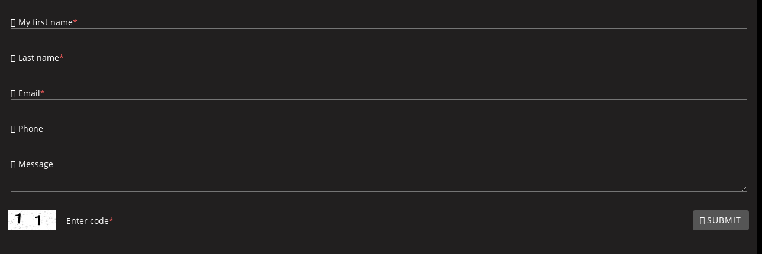

--- FILE ---
content_type: text/css
request_url: https://www.centralautosalesct.com/Dealer-Websites/Town-and-Country/stylesheet/theme.css?v=2026.01.20.L
body_size: 3667
content:
html{font-family:'Open Sans',sans-serif;font-size:14px;background-color:#000;color:#fff;}
#dw-topbar-container, .navbar-inverse .navbar-nav > li > a, .caretfont i, .dropdown-menu > li > a:hover, .dropdown-menu > li > a:focus, .fa-nav,
.dw-boxtxt, .dw-mob-contact-m, .lihtbtn label, .nav-tabs > li > a, .imgCount b, .loan-calculations .btn-group .btn{color:#fff;}
.dw-scroll-address, .dw-scroll-dealerinfo{color:#000;}
.dw-top-social{background:#888; color:#fff !important}
.dw-top-social:hover, .dw-top-social:focus{background:#777777;color:#fff !important}
.dw-affix-container, #dw-scroll-header{background-color:#fff;}
.dw-top-header{background-color:#fff;}
div.dw-table{padding:.5%}
.dw-cell-head{color:#000;font-weight:600;font-size:1.5714285714285714rem;line-height:30px; }
.dw-cell-cont{color:#000;font-weight:500;font-size:1.2285714285714284rem;line-height:22px;}
#dw-searchbar-c{background:#dcc900 }
.dw-cell-2{width:18.5%;}
.dw-cell-3{width:63%;}
.dw-cell-4{width:18.5%;}
#dw-adv-search {position: absolute; z-index: 9;}
.dw-cell-1>a{font-size:1.42567rem;text-align:center;text-transform:uppercase;color:#f64f25;font-weight:bold;}
#dw-logo img{max-width:1173px}
.dw-scroll-logo-sub{max-width:400px;margin:2% 0%}
.bg-col-b{background-color:rgba(0, 0, 0, 0.5);}
.btn-wd01{width:200px;margin:5px auto;}
.btn-b-con{width:200px;height:45px;border-radius:10px;border:2px solid #fff;margin:10px auto;font-size:1.4285714285714286rem;text-align:center;line-height:41px;color:#fff;background:#000;}
.btn-b-con:hover{background:#555555;}
.dropdown-menu{background-color:#111;}
.tblListInv .divBox, .dwStockImgBox{background-color:#000;}
.dropdown-menu > li > a:hover, .dropdown-menu > li > a:focus, .dropdown-menu > .active > a, .dropdown-menu > .active > a:hover, .dropdown-menu > .active > a:focus{background:#222;color:#fff !important;}
.wdt12,.btn-wd:hover, .btn-wd:focus,#DWshareDiv{background-color:#555555;}
#list.btn-list:hover, #list.btn-list:focus, #grid.btn-grid:hover, #list.btn-grid:focus{background-color:#555555;}
#DWnavigation, .navbar-inverse{background-color:#2f2f2f;}
.wizard-card .nav-pills > li.active a{background:#555555;color:#fff !important}
.dw-banner-ht{height:323px}
.col-item .info{background-color:#eeeeee;padding:10px;margin-top:1px;border-color:transparent;}
.col-item .info .priceRV .h3{margin:0;font-size:1rem;font-weight:400;}
.col-item .infodrive{background-color:#555555 !important;color:#fff !important;text-align:center;border-radius:0 0 5px 5px;font-size:1.1428571428571428rem;}
.col-item .info .priceRV h2{font-size:1.2142857142857142rem;text-align:center;font-weight:700;margin:8px 0;height:19px;}
.DWStrikePrice{font-size:.8em;font-weight:600;text-decoration:line-through;color:#fff;font-family:inherit;}
.col-sm-12 .model{background:#e8e8e8;}
.fa-caret-down{color:#fff;}
.dw-cont_text{color:#fff;}
.dw-showroom-contact{background-color:#222222;}
.dw-footer ul li { border-bottom: 1px solid rgb(0, 0, 0); }
.dw-recent{color:#ccc;}
.t-up{text-transform:uppercase;}
.callnowprice a, .callnowprice a:hover{color:#000 !important;}
.bg-color-b1{background:#000;}
.dw-cont_head{color:#dcc900;}
.callnowprice{background:#dcc900;color:#000 !important}
.dropdown-menu > li > a{color:#fff}
.dropdown-menu > li > a:hover{color:#000}
.pd2{padding:0 2% !important}
.s1, .s2, .s3, .s4{background:url(../images/four-icons.png);}
.s1{width:80px;height:70px;background-position:0 100%;background-size:100%;margin:0 auto}
.s2{width:80px;height:70px;margin:0 auto;background-position:0 33.333333%;background-size:100%}
.s3{width:80px;height:70px;margin:0 auto;background-position:0 66.666667%;background-size:100%}
.s4{width:80px;height:70px;margin:0 auto;background-position:0 0%;background-size:100%}
.back{background:#444;}
.back p{color:#fff;}
.flipper .front{background:#fef200;}
.flip-container{color:#000;}
.banner-finance img{float:none !important;}
.In_left .cont1>ul>li{margin:0 !important;padding:0 0 0 32px !important}
.In_left{background:#171717;}
.dw-four-img-wrap{background:#000;}
#dw-adv-search{top:71%;}
@media (min-width:768px){.menu .navbar-inverse .navbar-nav >:hover{background:#515151}
}
@media (max-width:767px){#dw-logo{padding:2% 10% 2% 10%;width:100%;text-align:center}
.dropdown-menu{background-color:#000;}
.dropdown-menu > li > a{color:#fff;}
#DWnavigation, .navbar-inverse{background-color:#000;}
#cash_offer{white-space:pre-wrap;}
#main_menu_end img{max-width:148px;}
.dw-four-img-wrap{background-position:center right;background-color:#202020;}
.dropdown-menu > li > a:hover, .dropdown-menu > li > a:focus, .dropdown-menu > .active > a, .dropdown-menu > .active > a:hover, .dropdown-menu > .active > a:focus{background-color:#000;}
.dropdown-menu > li > a:hover{color:#fff}
}
@media (min-width:768px) and (max-width:819px){.dw-cell-2, .dw-cell-4{width:35%}.dw-cell-3{width:30%}}
@media (min-width:820px) and (max-width:1024px){.dw-cell-2{width:30%} .dw-cell-2{width:27%} .dw-cell-3{width:43%}}
@media (min-width:768px) and (max-width:1024px){.dw-cell-head{font-size:1.2142857142857142rem;line-height:27px;}
.dw-cell-cont{font-size:0.9285714285714286rem;line-height:17px;}
#dw-advserach-1{width:96%;margin:2%;}
.adv-c{width:21.6%}
.Lst-car-H{width:24% !important;}
.dw-cell-1{display:none;}
}
@media (min-width:1025px) and (max-width:1249px){.dw-cell-head{font-size:1.3571428571428572rem}
.dw-cell-cont{font-size:.8551rem}
.Lst-car-H{width:24% !important;}
.LR-t{font-size:1rem;line-height:24px;}
.dw-cell-1>a{font-size:1.01857142857142858rem;}
.dw-cell-2{width:25%;}
.dw-cell-3{width:50%;}
.dw-cell-4{width:25%;}
}
@media (min-width:1250px) and (max-width:1600px){.dw-cell-head{font-size:1.3571428571428572rem}
.dw-cell-cont{font-size:1rem}
.Lst-car-H{width:24% !important;}
.LR-t{font-size:1.0014285714285714rem;line-height:24px;}
.dw-cell-2{width:25%;}
.dw-cell-3{width:50%;}
.dw-cell-4{width:25%;}
}
@media screen and (max-width:1300px) and (min-width:768px) {
    #dw-append-address, #dw-append-dealerinfo, .dw-scroll-address, .dw-scroll-dealerinfo { font-size: 12px }
}
.DWBottomBarPopupText{background:rgba(255, 233, 0, .8);color:#000 !important}
.btn:hover, .btn:focus{border-color:transparent;background:#777777;color:#fff}
.inv-price, .FinaceC{color:#fff;}
.recently_Viewed{background:#222;border-color:#222!important;}
.invpaging, .shadow3, #htmDivInvDetailsPriceArea, .shadow1, .shadow2, .In_left .cont1 > ul > li:hover, .item.list-group-item, .thumbnail, .calculations-result, .loan-calculations,#body_viewinventorydetails #htmDivInvDetailsPriceArea .pricetag50{background-color:#2b2b2b;}
.irs-from:after, .irs-to:after, .irs-single:after{border-top-color:#211f1f !important;}
.irs-diapason, .irs-from, .irs-to, .irs-single, .col-featured-topbar, .fa-info1, [data-hint]:after, .btnwrap, callnowprice, .btn, #dw-back-to-top, .modal-content .modal-header,  .image_overlay, .colors, .vehicle-enquiry-foot{background-color:#555;color:#fff !important;}
.nav-tabs > li > a:hover, .nav-tabs > li > a:focus, .nav-tabs > li.active > a:hover, .nav-tabs > li > a{background-color:#222;color:#fff !important;}
.badge{background-color:#b3ab00;color:#fff !important;}
#myPopup_AdvanceSearch_Body .fa-caret-down, .monthly-Ins p, .dwfloatL a.pageLink, .material label, .internet-price, .NowOnlyText, .price-text-color,
.monthly-Ins, #DwInvPriceReducedNowOnly, .aMakeUs span{color:#fff;}
#htmDivInvDetailsPriceArea .pricetag:first-child{border-right:solid 2px #2f2f2f;}
#htmDivInvDetailsPriceArea .pricetag:last-child{border-right:solid 0px #2f2f2f;}
#body_viewinventorydetails #htmDivInvDetailsPriceArea .pricetag50:first-child { border-right: solid #2f2f2f; }
#body_viewinventorydetails #htmDivInvDetailsPriceArea { background-color: rgb(43, 43, 43); }
#body_viewinventorydetails #htmDivInvDetailsPriceArea .pricetag50 { background: rgb(33, 33, 33) !important; }
.nav-tabs > li.active > a, .nav-tabs > li.active > a:focus{background:#444;border-color:#777777;}
#body_VDP_Print #DwInvPriceReducedNowOnly{color:#000 !important}
.In_left, .panel, .RV_con { background: rgb(33, 33, 33) !important; }
.loan-calculations .btn-group .active { background-color: #444 !important; }
.DWsimilatveh { border: 1px solid rgb(43, 43, 43); background-color: rgb(43, 43, 43); }
.wizard-card .info-text{background:#ddd;}
.wizard-card.ct-wizard-green .choice:hover .icon, .wizard-card.ct-wizard-green .choice.active .icon{background:#fff;color:#211f1f;border-color:#211f1f;}
.dw-404 a, .privacypolcytxt a, .dw-itemaphead,
 .RV_con > i, .RV_con > b, .DWDetailsPriceFinLink, a.errclose,
.list-group-item a.listitemlink:hover, .grid-group-item a.listitemlink, .spncheckavail, .dw-cont_text a, #divWelcomeTextMore, .leftmorelnk, .clickcall:hover, #DWInvListingH1SaleText a, .dwfloatL a{color:#dcc900;}
.calculator-widget .loan-amount, .pr-10,.social-links li a{color:#fff;}
.ClBtn{color:#888;}
.add-features-list li i{color:#555555;}
#body_viewinventorydetails .accordion-heading .accordion-toggle{color:#fff;}
.dw-footer{background:#222222;color:#fff;}
.colors a:hover{color:#fff !important;}
.colors a{color:#000 !important;}
.view_details{color:#000;}
.view_details:hover{color:#000;}
.colors,.image_overlay{background:#dcc900 !important;}
.colors a{color:#000!important}
.middiv .light { width: 100%; max-width: 62.2%; float: left; margin: 0 0 0 4%; }
.middiv .light1 { width: 100%; max-width: 30.5%; float: left; margin: 0 0 0 3%; }
.middiv {width: 100%;margin: 0 auto;max-width: 1200px;}
#dw-make-model{padding:10px;}
.model a{color:#333}
.adv-h, .inv-price,.priceDt{color:#fff !important;}
.panel,#htmDivInvDetailsPriceArea .pricetag , #htmDivInvDetailsPriceArea .pricetag100{background-color:#222!important}
.modal-content{ background:#000 !important}
.col-item .info{background:#222;}
.searchIcon{background:#555555;color:#fff;}
#slider_inv_container, .matpaymboox{background:#000 !important}
.accordion-inner{color:#000 !important}
.Bsh{background:#222;}
.dw-ftrtxt{color:#000 !important;}
#DivAlertPopup_body, a.errclose, #information{color:#000 !important}
#divVcard a,#divVcard{color:#fff !important;}
.close{color:#fff;}
.irs-grid-text{color:#fff!important}
.irs-grid-pol{background:#fff !important}
.ser-div{width:100%;max-width:1200px;margin:0 auto;}
dw-sbanner{width:100%;max-width:1200px !important;}
#body_contactus #DW_DealerEmail{display:none;}
.In_right_inn .well{background:#222;border-radius:5px;}
#DeatilsPageContinerDiv .btnwrap:hover{ background:#777777;}
.jssorVDP .pav, .jssorVDP .p .pav:hover { border: 2px solid #555555 !important;}
#Carfinder_Header{ color:#000 !important}
.internet-price{ font-size:1.2rem;}
.bt-p{ width:100%; max-width:500px; margin:0 auto;}
.bt-tx{ width:100%; max-width:1170px; margin:10px auto; color:#fff; padding:0 10px;}
@media (min-width:768px) and (max-width:820px) {#dw-append-dealerinfo, #dw-topbar-container, #dw-append-address{ font-size:12px !important}}
.mbsc-checkbox-box{ background:#777777 !important}
#Body_write_reviews, #Body_ScheduleTestDrive, #Body_MailFriend, #Body_DetailsPageOffer, #Body_DetailsPageContactUs, #Body_DetailsPageContactSubmission, #Body_DetailsPageOfferSubmission, #Body_MailFriendSubmission, #Body_MainContactSubmission, #Body_ScheduleTestDriveSubmission, #Body_ReferFriend, #Body_ReferFriendSubmission {
background: #211f1f !important;}
.textcnt5 .clickcall{color:#dcc900;}
.nav-tabs {border-bottom: 1px solid #4c4a4a;}
#dw-recently-bar-outer-cont{ background:#000;}
#divFilterButton{background-color:#222}
.flipper .front:hover { background: #cdc409; color: #000 }
